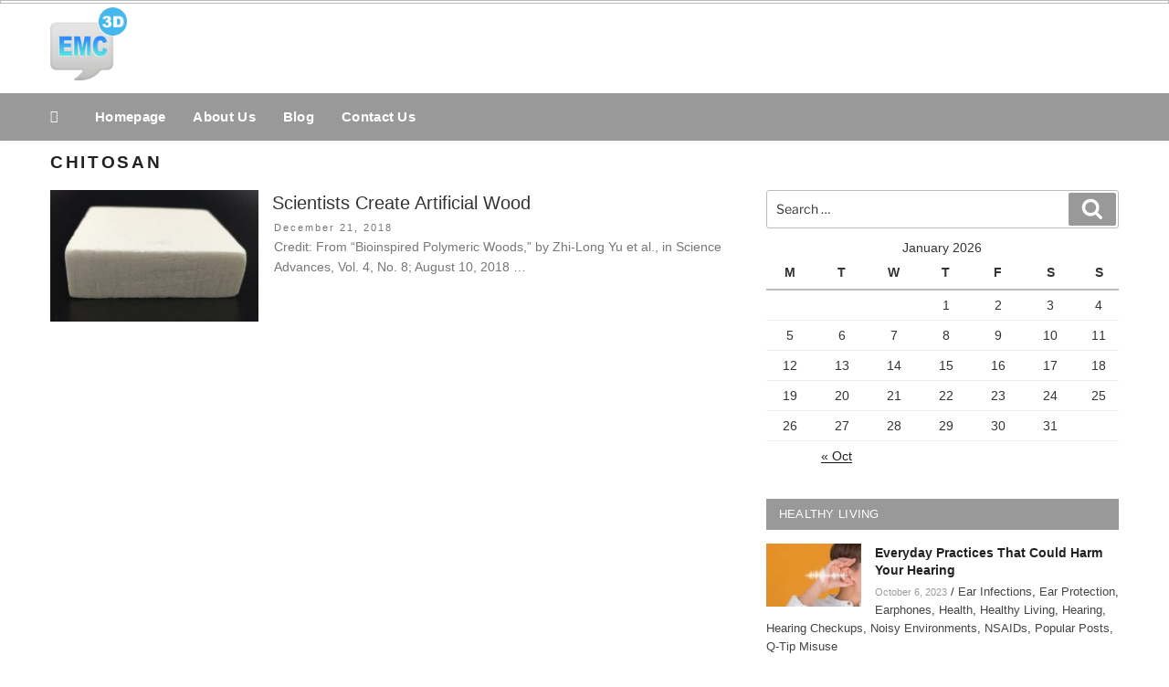

--- FILE ---
content_type: text/javascript
request_url: https://emc3d.org/wp-content/themes/wp-magazine-ibsi/js/local.js?ver=1
body_size: 75
content:
jQuery(document).ready(function ($) {
    $( "#wpbdp-categories" ).insertAfter( $( "#wpbdp-listings-list" ) );

    setTimeout( function(){
        $('img[srcset]').each(function(){
            /*console.log($( this ).attr( "srcset" ));*/
            $( this ).removeAttr( "srcset" )

        });
    }  ,3000 );
});

(function() {
    var po = document.createElement('script'); po.type = 'text/javascript';
    po.async = true;
    po.src = 'https://apis.google.com/js/plusone.js';
    var s = document.getElementsByTagName('script')[0];
    s.parentNode.insertBefore(po, s);
})();